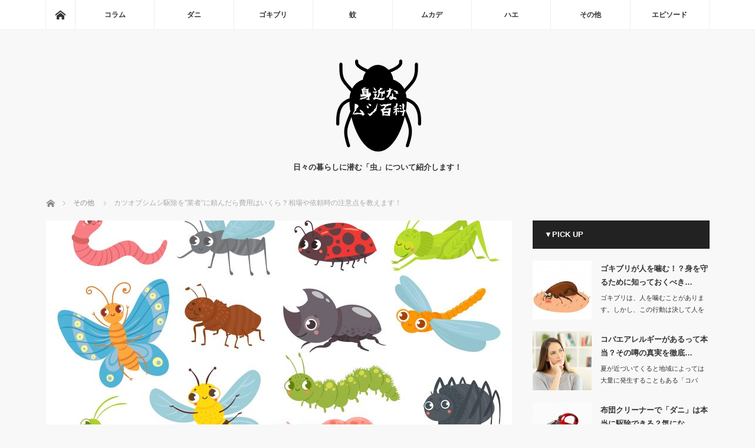

--- FILE ---
content_type: text/html; charset=UTF-8
request_url: https://lemaine-en-perigord.com/archives/260
body_size: 9532
content:
<!DOCTYPE html>
<html class="pc" lang="ja">
<head>
<meta charset="UTF-8">
<!--[if IE]><meta http-equiv="X-UA-Compatible" content="IE=edge"><![endif]-->
<meta name="viewport" content="width=device-width">
<title>カツオブシムシ駆除を&quot;業者&quot;に頼んだら費用はいくら？相場や依頼時の注意点を教えます！ | 身近なムシ百科</title>
<meta name="description" content="衣類にあいた穴の正体は誰がやったか知っていますか？単純に虫食いといっても何の虫に食われたのかわからなければ対応できません。基本的に衣類に穴をあける虫といえば、カツオブシムシが有名です。ダニやゴキブリなどの身近な虫たち。想像しているより危険な生き物であることご存知ですか？知っておくべき新常識。今すぐできる対処方法とあわせてお届けします。">
<link rel="pingback" href="https://lemaine-en-perigord.com/xmlrpc.php">

<!-- All in One SEO Pack 3.3.3 によって Michael Torbert の Semper Fi Web Designob_start_detected [-1,-1] -->
<meta name="description"  content="衣類にあいた穴の正体は誰がやったか知っていますか？単純に虫食いといっても何の虫に食われたのかわからなければ対応できません。 基本的に衣類に穴をあける虫といえば、カツオブシムシが有名です。 このカツオブシムシが厄介なのは、殺虫剤では駆除しにくいということです。" />

<script type="application/ld+json" class="aioseop-schema">{"@context":"https://schema.org","@graph":[{"@type":"Organization","@id":"https://lemaine-en-perigord.com/#organization","url":"https://lemaine-en-perigord.com/","name":"\u8eab\u8fd1\u306a\u30e0\u30b7\u767e\u79d1","sameAs":[]},{"@type":"WebSite","@id":"https://lemaine-en-perigord.com/#website","url":"https://lemaine-en-perigord.com/","name":"\u8eab\u8fd1\u306a\u30e0\u30b7\u767e\u79d1","publisher":{"@id":"https://lemaine-en-perigord.com/#organization"},"potentialAction":{"@type":"SearchAction","target":"https://lemaine-en-perigord.com/?s={search_term_string}","query-input":"required name=search_term_string"}},{"@type":"WebPage","@id":"https://lemaine-en-perigord.com/archives/260#webpage","url":"https://lemaine-en-perigord.com/archives/260","inLanguage":"ja","name":"\u30ab\u30c4\u30aa\u30d6\u30b7\u30e0\u30b7\u99c6\u9664\u3092\u201d\u696d\u8005\u201d\u306b\u983c\u3093\u3060\u3089\u8cbb\u7528\u306f\u3044\u304f\u3089\uff1f\u76f8\u5834\u3084\u4f9d\u983c\u6642\u306e\u6ce8\u610f\u70b9\u3092\u6559\u3048\u307e\u3059\uff01","isPartOf":{"@id":"https://lemaine-en-perigord.com/#website"},"image":{"@type":"ImageObject","@id":"https://lemaine-en-perigord.com/archives/260#primaryimage","url":"https://lemaine-en-perigord.com/wp-content/uploads/2019/11/shutterstock_1562183200-scaled.jpg","width":2560,"height":1920},"primaryImageOfPage":{"@id":"https://lemaine-en-perigord.com/archives/260#primaryimage"},"datePublished":"2019-11-22T01:05:34+00:00","dateModified":"2019-11-22T01:05:34+00:00"},{"@type":"Article","@id":"https://lemaine-en-perigord.com/archives/260#article","isPartOf":{"@id":"https://lemaine-en-perigord.com/archives/260#webpage"},"author":{"@id":"https://lemaine-en-perigord.com/archives/author/admin#author"},"headline":"\u30ab\u30c4\u30aa\u30d6\u30b7\u30e0\u30b7\u99c6\u9664\u3092\u201d\u696d\u8005\u201d\u306b\u983c\u3093\u3060\u3089\u8cbb\u7528\u306f\u3044\u304f\u3089\uff1f\u76f8\u5834\u3084\u4f9d\u983c\u6642\u306e\u6ce8\u610f\u70b9\u3092\u6559\u3048\u307e\u3059\uff01","datePublished":"2019-11-22T01:05:34+00:00","dateModified":"2019-11-22T01:05:34+00:00","commentCount":0,"mainEntityOfPage":{"@id":"https://lemaine-en-perigord.com/archives/260#webpage"},"publisher":{"@id":"https://lemaine-en-perigord.com/#organization"},"articleSection":"\u305d\u306e\u4ed6","image":{"@type":"ImageObject","@id":"https://lemaine-en-perigord.com/archives/260#primaryimage","url":"https://lemaine-en-perigord.com/wp-content/uploads/2019/11/shutterstock_1562183200-scaled.jpg","width":2560,"height":1920}},{"@type":"Person","@id":"https://lemaine-en-perigord.com/archives/author/admin#author","name":"admin","sameAs":[],"image":{"@type":"ImageObject","@id":"https://lemaine-en-perigord.com/#personlogo","url":"https://secure.gravatar.com/avatar/8dd1ebd504f14d0a0cce720d7e71a542?s=96&d=mm&r=g","width":96,"height":96,"caption":"admin"}}]}</script>
<link rel="canonical" href="https://lemaine-en-perigord.com/archives/260" />
<!-- All in One SEO Pack -->
<link rel='dns-prefetch' href='//s.w.org' />
<link rel="alternate" type="application/rss+xml" title="身近なムシ百科 &raquo; フィード" href="https://lemaine-en-perigord.com/feed" />
		<script type="text/javascript">
			window._wpemojiSettings = {"baseUrl":"https:\/\/s.w.org\/images\/core\/emoji\/12.0.0-1\/72x72\/","ext":".png","svgUrl":"https:\/\/s.w.org\/images\/core\/emoji\/12.0.0-1\/svg\/","svgExt":".svg","source":{"concatemoji":"https:\/\/lemaine-en-perigord.com\/wp-includes\/js\/wp-emoji-release.min.js?ver=5.3.20"}};
			!function(e,a,t){var n,r,o,i=a.createElement("canvas"),p=i.getContext&&i.getContext("2d");function s(e,t){var a=String.fromCharCode;p.clearRect(0,0,i.width,i.height),p.fillText(a.apply(this,e),0,0);e=i.toDataURL();return p.clearRect(0,0,i.width,i.height),p.fillText(a.apply(this,t),0,0),e===i.toDataURL()}function c(e){var t=a.createElement("script");t.src=e,t.defer=t.type="text/javascript",a.getElementsByTagName("head")[0].appendChild(t)}for(o=Array("flag","emoji"),t.supports={everything:!0,everythingExceptFlag:!0},r=0;r<o.length;r++)t.supports[o[r]]=function(e){if(!p||!p.fillText)return!1;switch(p.textBaseline="top",p.font="600 32px Arial",e){case"flag":return s([127987,65039,8205,9895,65039],[127987,65039,8203,9895,65039])?!1:!s([55356,56826,55356,56819],[55356,56826,8203,55356,56819])&&!s([55356,57332,56128,56423,56128,56418,56128,56421,56128,56430,56128,56423,56128,56447],[55356,57332,8203,56128,56423,8203,56128,56418,8203,56128,56421,8203,56128,56430,8203,56128,56423,8203,56128,56447]);case"emoji":return!s([55357,56424,55356,57342,8205,55358,56605,8205,55357,56424,55356,57340],[55357,56424,55356,57342,8203,55358,56605,8203,55357,56424,55356,57340])}return!1}(o[r]),t.supports.everything=t.supports.everything&&t.supports[o[r]],"flag"!==o[r]&&(t.supports.everythingExceptFlag=t.supports.everythingExceptFlag&&t.supports[o[r]]);t.supports.everythingExceptFlag=t.supports.everythingExceptFlag&&!t.supports.flag,t.DOMReady=!1,t.readyCallback=function(){t.DOMReady=!0},t.supports.everything||(n=function(){t.readyCallback()},a.addEventListener?(a.addEventListener("DOMContentLoaded",n,!1),e.addEventListener("load",n,!1)):(e.attachEvent("onload",n),a.attachEvent("onreadystatechange",function(){"complete"===a.readyState&&t.readyCallback()})),(n=t.source||{}).concatemoji?c(n.concatemoji):n.wpemoji&&n.twemoji&&(c(n.twemoji),c(n.wpemoji)))}(window,document,window._wpemojiSettings);
		</script>
		<style type="text/css">
img.wp-smiley,
img.emoji {
	display: inline !important;
	border: none !important;
	box-shadow: none !important;
	height: 1em !important;
	width: 1em !important;
	margin: 0 .07em !important;
	vertical-align: -0.1em !important;
	background: none !important;
	padding: 0 !important;
}
</style>
	<link rel='stylesheet' id='style-css'  href='https://lemaine-en-perigord.com/wp-content/themes/mag_tcd036/style.css?ver=3.0' type='text/css' media='screen' />
<link rel='stylesheet' id='wp-block-library-css'  href='https://lemaine-en-perigord.com/wp-includes/css/dist/block-library/style.min.css?ver=5.3.20' type='text/css' media='all' />
<script type='text/javascript' src='https://lemaine-en-perigord.com/wp-includes/js/jquery/jquery.js?ver=1.12.4-wp'></script>
<script type='text/javascript' src='https://lemaine-en-perigord.com/wp-includes/js/jquery/jquery-migrate.min.js?ver=1.4.1'></script>
<link rel='https://api.w.org/' href='https://lemaine-en-perigord.com/wp-json/' />
<link rel='shortlink' href='https://lemaine-en-perigord.com/?p=260' />
<link rel="alternate" type="application/json+oembed" href="https://lemaine-en-perigord.com/wp-json/oembed/1.0/embed?url=https%3A%2F%2Flemaine-en-perigord.com%2Farchives%2F260" />
<link rel="alternate" type="text/xml+oembed" href="https://lemaine-en-perigord.com/wp-json/oembed/1.0/embed?url=https%3A%2F%2Flemaine-en-perigord.com%2Farchives%2F260&#038;format=xml" />
		<style>
			.no-js img.lazyload { display: none; }
			figure.wp-block-image img.lazyloading { min-width: 150px; }
							.lazyload, .lazyloading { opacity: 0; }
				.lazyloaded {
					opacity: 1;
					transition: opacity 400ms;
					transition-delay: 0ms;
				}
					</style>
		
<script src="https://lemaine-en-perigord.com/wp-content/themes/mag_tcd036/js/jquery.easing.js?ver=3.0"></script>
<script src="https://lemaine-en-perigord.com/wp-content/themes/mag_tcd036/js/jscript.js?ver=3.0"></script>
<script src="https://lemaine-en-perigord.com/wp-content/themes/mag_tcd036/js/comment.js?ver=3.0"></script>
<script src="https://lemaine-en-perigord.com/wp-content/themes/mag_tcd036/js/header_fix.js?ver=3.0"></script>

<link rel="stylesheet" media="screen and (max-width:770px)" href="https://lemaine-en-perigord.com/wp-content/themes/mag_tcd036/responsive.css?ver=3.0">
<link rel="stylesheet" media="screen and (max-width:770px)" href="https://lemaine-en-perigord.com/wp-content/themes/mag_tcd036/footer-bar.css?ver=3.0">

<link rel="stylesheet" href="https://lemaine-en-perigord.com/wp-content/themes/mag_tcd036/japanese.css?ver=3.0">

<!--[if lt IE 9]>
<script src="https://lemaine-en-perigord.com/wp-content/themes/mag_tcd036/js/html5.js?ver=3.0"></script>
<![endif]-->

<style type="text/css">



.side_headline, #copyright, .page_navi span.current, .archive_headline, #pickup_post .headline, #related_post .headline, #comment_headline, .post_list .category a, #footer_post_list .category a, .mobile .footer_headline, #page_title
 { background-color:#222222; }

a:hover, #comment_header ul li a:hover, .post_content a
 { color:#08B9D4; }
.post_content .q_button { color:#fff; }
.pc #global_menu > ul > li a:hover, .pc #global_menu > ul > li.active > a, .pc #global_menu ul ul a, #return_top a:hover, .next_page_link a:hover, .page_navi a:hover, .collapse_category_list li a:hover .count,
  #wp-calendar td a:hover, #wp-calendar #prev a:hover, #wp-calendar #next a:hover, .widget_search #search-btn input:hover, .widget_search #searchsubmit:hover, .side_widget.google_search #searchsubmit:hover,
   #submit_comment:hover, #comment_header ul li a:hover, #comment_header ul li.comment_switch_active a, #comment_header #comment_closed p, #post_pagination a:hover, #post_pagination p, a.menu_button:hover
    { background-color:#08B9D4; }

.pc #global_menu_wrap .home_menu:hover { background:#08B9D4 url(https://lemaine-en-perigord.com/wp-content/themes/mag_tcd036/img/header/home.png) no-repeat center; }
.pc #global_menu > ul > li a:hover, .pc #global_menu > ul > li.active > a { border-color:#08B9D4; }

.mobile #global_menu li a:hover, .mobile #global_menu_wrap .home_menu:hover { background-color:#08B9D4 !important; }

#comment_textarea textarea:focus, #guest_info input:focus, #comment_header ul li a:hover, #comment_header ul li.comment_switch_active a, #comment_header #comment_closed p
 { border-color:#08B9D4; }

#comment_header ul li.comment_switch_active a:after, #comment_header #comment_closed p:after
 { border-color:#08B9D4 transparent transparent transparent; }

.pc #global_menu ul ul a:hover
 { background-color:#068FA3; }

.user_sns li a:hover
 { background-color:#08B9D4; border-color:#08B9D4; }

.collapse_category_list li a:before
 { border-color: transparent transparent transparent #08B9D4; }

#previous_next_post .prev_post:hover, #previous_next_post .next_post:hover
 { background-color:#08B9D4 !important; }

#footer_post_list .title { color:#FFFFFF; background:rgba(0,0,0,0.4); }

#post_title { font-size:21px; }
.post_content { font-size:14px; }


</style>


<style type="text/css"></style></head>
<body data-rsssl=1 class="post-template-default single single-post postid-260 single-format-standard">

 <!-- global menu -->
  <div id="global_menu_wrap">
  <div id="global_menu" class="clearfix">
   <a class="home_menu" href="https://lemaine-en-perigord.com/"><span>ホーム</span></a>
   <ul id="menu-%e3%83%a1%e3%83%8b%e3%83%a5%e3%83%bc" class="menu"><li id="menu-item-420" class="menu-item menu-item-type-taxonomy menu-item-object-category menu-item-420"><a href="https://lemaine-en-perigord.com/archives/category/%e3%82%b3%e3%83%a9%e3%83%a0">コラム</a></li>
<li id="menu-item-419" class="menu-item menu-item-type-taxonomy menu-item-object-category menu-item-419"><a href="https://lemaine-en-perigord.com/archives/category/%e3%83%80%e3%83%8b">ダニ</a></li>
<li id="menu-item-413" class="menu-item menu-item-type-taxonomy menu-item-object-category menu-item-413"><a href="https://lemaine-en-perigord.com/archives/category/%e3%82%b4%e3%82%ad%e3%83%96%e3%83%aa">ゴキブリ</a></li>
<li id="menu-item-416" class="menu-item menu-item-type-taxonomy menu-item-object-category menu-item-416"><a href="https://lemaine-en-perigord.com/archives/category/%e8%9a%8a">蚊</a></li>
<li id="menu-item-414" class="menu-item menu-item-type-taxonomy menu-item-object-category menu-item-414"><a href="https://lemaine-en-perigord.com/archives/category/%e3%83%a0%e3%82%ab%e3%83%87">ムカデ</a></li>
<li id="menu-item-415" class="menu-item menu-item-type-taxonomy menu-item-object-category menu-item-415"><a href="https://lemaine-en-perigord.com/archives/category/%e3%83%8f%e3%82%a8">ハエ</a></li>
<li id="menu-item-417" class="menu-item menu-item-type-taxonomy menu-item-object-category current-post-ancestor current-menu-parent current-post-parent menu-item-417"><a href="https://lemaine-en-perigord.com/archives/category/%e3%81%9d%e3%81%ae%e4%bb%96">その他</a></li>
<li id="menu-item-418" class="menu-item menu-item-type-taxonomy menu-item-object-category menu-item-418"><a href="https://lemaine-en-perigord.com/archives/category/%e3%82%a8%e3%83%94%e3%82%bd%e3%83%bc%e3%83%89">エピソード</a></li>
</ul>  </div>
 </div>
 
 <div id="header">

  <!-- logo -->
  <div id='logo_image'>
<h1 id="logo"><a href=" https://lemaine-en-perigord.com/" title="身近なムシ百科" data-label="身近なムシ百科"><img  alt="身近なムシ百科" title="身近なムシ百科" data-src="https://lemaine-en-perigord.com/wp-content/uploads/tcd-w/logo-resized.png?1769783210" class="lazyload" src="[data-uri]" /><noscript><img src="https://lemaine-en-perigord.com/wp-content/uploads/tcd-w/logo-resized.png?1769783210" alt="身近なムシ百科" title="身近なムシ百科" /></noscript></a></h1>
</div>

    <h2 id="site_description">日々の暮らしに潜む「虫」について紹介します！</h2>
  
    <a href="#" class="menu_button"><span>menu</span></a>
  
 </div><!-- END #header -->

 <div id="main_contents" class="clearfix">

  <!-- bread crumb -->
    
<ul id="bread_crumb" class="clearfix">
 <li itemscope="itemscope" itemtype="http://data-vocabulary.org/Breadcrumb" class="home"><a itemprop="url" href="https://lemaine-en-perigord.com/"><span itemprop="title">ホーム</span></a></li>

 <li itemscope="itemscope" itemtype="http://data-vocabulary.org/Breadcrumb">
     <a itemprop="url" href="https://lemaine-en-perigord.com/archives/category/%e3%81%9d%e3%81%ae%e4%bb%96"><span itemprop="title">その他</span></a>
       </li>
 <li class="last">カツオブシムシ駆除を”業者”に頼んだら費用はいくら？相場や依頼時の注意点を教えます！</li>

</ul>
  
<div id="main_col">

 
 <div id="article">

      <div id="post_image">
   <img width="790" height="480"   alt="" data-src="https://lemaine-en-perigord.com/wp-content/uploads/2019/11/shutterstock_1562183200-790x480.jpg" class="attachment-size3 size-size3 wp-post-image lazyload" src="[data-uri]" /><noscript><img width="790" height="480" src="https://lemaine-en-perigord.com/wp-content/uploads/2019/11/shutterstock_1562183200-790x480.jpg" class="attachment-size3 size-size3 wp-post-image" alt="" /></noscript>  </div>
    
  <div id="post_meta_top" class="clearfix">
        </div>

  <h2 id="post_title">カツオブシムシ駆除を”業者”に頼んだら費用はいくら？相場や依頼時の注意点を教えます！</h2>

  <div class="post_content clearfix">
   <p>衣類にあいた穴の正体は誰がやったか知っていますか？単純に虫食いといっても何の虫に食われたのかわからなければ対応できません。</p>
<p>基本的に衣類に穴をあける虫といえば、カツオブシムシが有名です。</p>
<p>このカツオブシムシが厄介なのは、殺虫剤では駆除しにくいということです。</p>
<p>自宅で被害を最小限に抑えるには、しっかりと乾かしてから衣類をしまったり、コインランドリーで温度が高めの設定で乾燥機をかけるなど対策がありますが、自分で撃退するのは至難の技です。</p>
<p>そんな時には、害虫駆除専門業者にお願いするのが得策です。</p>
<p>見積もりが無料の業者もありますので、まずは見積もりを出して貰って駆除を検討すると良いでしょう。</p>
<p>放っておいても解決するどころかますます被害が広がります。</p>
<p>早めの対策を心掛けましょう。</p>
     </div>

    <div id="single_share" class="clearfix">
   
<!--Type1-->

<div id="share_top1">

 

<div class="sns">
<ul class="type1 clearfix">
<!--Twitterボタン-->
<li class="twitter">
<a href="http://twitter.com/share?text=%E3%82%AB%E3%83%84%E3%82%AA%E3%83%96%E3%82%B7%E3%83%A0%E3%82%B7%E9%A7%86%E9%99%A4%E3%82%92%E2%80%9D%E6%A5%AD%E8%80%85%E2%80%9D%E3%81%AB%E9%A0%BC%E3%82%93%E3%81%A0%E3%82%89%E8%B2%BB%E7%94%A8%E3%81%AF%E3%81%84%E3%81%8F%E3%82%89%EF%BC%9F%E7%9B%B8%E5%A0%B4%E3%82%84%E4%BE%9D%E9%A0%BC%E6%99%82%E3%81%AE%E6%B3%A8%E6%84%8F%E7%82%B9%E3%82%92%E6%95%99%E3%81%88%E3%81%BE%E3%81%99%EF%BC%81&url=https%3A%2F%2Flemaine-en-perigord.com%2Farchives%2F260&via=&tw_p=tweetbutton&related=" onclick="javascript:window.open(this.href, '', 'menubar=no,toolbar=no,resizable=yes,scrollbars=yes,height=400,width=600');return false;"><i class="icon-twitter"></i><span class="ttl">Tweet</span><span class="share-count"></span></a></li>

<!--Facebookボタン-->
<li class="facebook">
<a href="//www.facebook.com/sharer/sharer.php?u=https://lemaine-en-perigord.com/archives/260&amp;t=%E3%82%AB%E3%83%84%E3%82%AA%E3%83%96%E3%82%B7%E3%83%A0%E3%82%B7%E9%A7%86%E9%99%A4%E3%82%92%E2%80%9D%E6%A5%AD%E8%80%85%E2%80%9D%E3%81%AB%E9%A0%BC%E3%82%93%E3%81%A0%E3%82%89%E8%B2%BB%E7%94%A8%E3%81%AF%E3%81%84%E3%81%8F%E3%82%89%EF%BC%9F%E7%9B%B8%E5%A0%B4%E3%82%84%E4%BE%9D%E9%A0%BC%E6%99%82%E3%81%AE%E6%B3%A8%E6%84%8F%E7%82%B9%E3%82%92%E6%95%99%E3%81%88%E3%81%BE%E3%81%99%EF%BC%81" class="facebook-btn-icon-link" target="blank" rel="nofollow"><i class="icon-facebook"></i><span class="ttl">Share</span><span class="share-count"></span></a></li>

<!--Google+ボタン-->
<li class="googleplus">
<a href="https://plus.google.com/share?url=https%3A%2F%2Flemaine-en-perigord.com%2Farchives%2F260" onclick="javascript:window.open(this.href, '', 'menubar=no,toolbar=no,resizable=yes,scrollbars=yes,height=600,width=500');return false;"><i class="icon-google-plus"></i><span class="ttl">+1</span><span class="share-count"></span></a></li>

<!--Hatebuボタン-->
<li class="hatebu">
<a href="http://b.hatena.ne.jp/add?mode=confirm&url=https%3A%2F%2Flemaine-en-perigord.com%2Farchives%2F260" onclick="javascript:window.open(this.href, '', 'menubar=no,toolbar=no,resizable=yes,scrollbars=yes,height=400,width=510');return false;" ><i class="icon-hatebu"></i><span class="ttl">Hatena</span><span class="share-count"></span></a></li>

<!--Pocketボタン-->
<li class="pocket">
<a href="http://getpocket.com/edit?url=https%3A%2F%2Flemaine-en-perigord.com%2Farchives%2F260&title=%E3%82%AB%E3%83%84%E3%82%AA%E3%83%96%E3%82%B7%E3%83%A0%E3%82%B7%E9%A7%86%E9%99%A4%E3%82%92%E2%80%9D%E6%A5%AD%E8%80%85%E2%80%9D%E3%81%AB%E9%A0%BC%E3%82%93%E3%81%A0%E3%82%89%E8%B2%BB%E7%94%A8%E3%81%AF%E3%81%84%E3%81%8F%E3%82%89%EF%BC%9F%E7%9B%B8%E5%A0%B4%E3%82%84%E4%BE%9D%E9%A0%BC%E6%99%82%E3%81%AE%E6%B3%A8%E6%84%8F%E7%82%B9%E3%82%92%E6%95%99%E3%81%88%E3%81%BE%E3%81%99%EF%BC%81" target="blank"><i class="icon-pocket"></i><span class="ttl">Pocket</span><span class="share-count"></span></a></li>

<!--RSSボタン-->
<li class="rss">
<a href="https://lemaine-en-perigord.com/feed" target="blank"><i class="icon-rss"></i><span class="ttl">RSS</span></a></li>

<!--Feedlyボタン-->
<li class="feedly">
<a href="http://feedly.com/index.html#subscription%2Ffeed%2Fhttps://lemaine-en-perigord.com/feed" target="blank"><i class="icon-feedly"></i><span class="ttl">feedly</span><span class="share-count"></span></a></li>

<!--Pinterestボタン-->
<li class="pinterest">
<a rel="nofollow" target="_blank" href="https://www.pinterest.com/pin/create/button/?url=https%3A%2F%2Flemaine-en-perigord.com%2Farchives%2F260&media=https://lemaine-en-perigord.com/wp-content/uploads/2019/11/shutterstock_1562183200-scaled.jpg&description=%E3%82%AB%E3%83%84%E3%82%AA%E3%83%96%E3%82%B7%E3%83%A0%E3%82%B7%E9%A7%86%E9%99%A4%E3%82%92%E2%80%9D%E6%A5%AD%E8%80%85%E2%80%9D%E3%81%AB%E9%A0%BC%E3%82%93%E3%81%A0%E3%82%89%E8%B2%BB%E7%94%A8%E3%81%AF%E3%81%84%E3%81%8F%E3%82%89%EF%BC%9F%E7%9B%B8%E5%A0%B4%E3%82%84%E4%BE%9D%E9%A0%BC%E6%99%82%E3%81%AE%E6%B3%A8%E6%84%8F%E7%82%B9%E3%82%92%E6%95%99%E3%81%88%E3%81%BE%E3%81%99%EF%BC%81"><i class="icon-pinterest"></i><span class="ttl">Pin&nbsp;it</span></a></li>

</ul>
</div>

</div>


<!--Type2-->

<!--Type3-->

<!--Type4-->

<!--Type5-->
  </div>
  
  
    <div id="previous_next_post" class="clearfix">
   <a class='prev_post' href='https://lemaine-en-perigord.com/archives/261' title='「あれもカツオブシムシだったんだ…」日本のカツオブシムシは驚きの○○種類！'><p class='clearfix'><img width="200" height="200"   alt="" data-srcset="https://lemaine-en-perigord.com/wp-content/uploads/2019/11/shutterstock_1562183200-200x200.jpg 200w, https://lemaine-en-perigord.com/wp-content/uploads/2019/11/shutterstock_1562183200-150x150.jpg 150w, https://lemaine-en-perigord.com/wp-content/uploads/2019/11/shutterstock_1562183200-300x300.jpg 300w, https://lemaine-en-perigord.com/wp-content/uploads/2019/11/shutterstock_1562183200-120x120.jpg 120w" sizes="(max-width: 200px) 100vw, 200px" data-src="https://lemaine-en-perigord.com/wp-content/uploads/2019/11/shutterstock_1562183200-200x200.jpg" class="attachment-size1 size-size1 wp-post-image lazyload" src="[data-uri]" /><noscript><img width="200" height="200"   alt="" data-srcset="https://lemaine-en-perigord.com/wp-content/uploads/2019/11/shutterstock_1562183200-200x200.jpg 200w, https://lemaine-en-perigord.com/wp-content/uploads/2019/11/shutterstock_1562183200-150x150.jpg 150w, https://lemaine-en-perigord.com/wp-content/uploads/2019/11/shutterstock_1562183200-300x300.jpg 300w, https://lemaine-en-perigord.com/wp-content/uploads/2019/11/shutterstock_1562183200-120x120.jpg 120w" sizes="(max-width: 200px) 100vw, 200px" data-src="https://lemaine-en-perigord.com/wp-content/uploads/2019/11/shutterstock_1562183200-200x200.jpg" class="attachment-size1 size-size1 wp-post-image lazyload" src="[data-uri]" /><noscript><img width="200" height="200" src="https://lemaine-en-perigord.com/wp-content/uploads/2019/11/shutterstock_1562183200-200x200.jpg" class="attachment-size1 size-size1 wp-post-image" alt="" srcset="https://lemaine-en-perigord.com/wp-content/uploads/2019/11/shutterstock_1562183200-200x200.jpg 200w, https://lemaine-en-perigord.com/wp-content/uploads/2019/11/shutterstock_1562183200-150x150.jpg 150w, https://lemaine-en-perigord.com/wp-content/uploads/2019/11/shutterstock_1562183200-300x300.jpg 300w, https://lemaine-en-perigord.com/wp-content/uploads/2019/11/shutterstock_1562183200-120x120.jpg 120w" sizes="(max-width: 200px) 100vw, 200px" /></noscript></noscript><span class='title'>「あれもカツオブシムシだったんだ…」日本のカツオブシムシは驚きの○○種類！</span></p></a>
<a class='next_post' href='https://lemaine-en-perigord.com/archives/259' title='カツオブシムシが発生しやすい「季節」はいつ？種類で異なる？調べてみた！'><p class='clearfix'><img width="200" height="200"   alt="" data-srcset="https://lemaine-en-perigord.com/wp-content/uploads/2019/11/shutterstock_1562183200-200x200.jpg 200w, https://lemaine-en-perigord.com/wp-content/uploads/2019/11/shutterstock_1562183200-150x150.jpg 150w, https://lemaine-en-perigord.com/wp-content/uploads/2019/11/shutterstock_1562183200-300x300.jpg 300w, https://lemaine-en-perigord.com/wp-content/uploads/2019/11/shutterstock_1562183200-120x120.jpg 120w" sizes="(max-width: 200px) 100vw, 200px" data-src="https://lemaine-en-perigord.com/wp-content/uploads/2019/11/shutterstock_1562183200-200x200.jpg" class="attachment-size1 size-size1 wp-post-image lazyload" src="[data-uri]" /><noscript><img width="200" height="200"   alt="" data-srcset="https://lemaine-en-perigord.com/wp-content/uploads/2019/11/shutterstock_1562183200-200x200.jpg 200w, https://lemaine-en-perigord.com/wp-content/uploads/2019/11/shutterstock_1562183200-150x150.jpg 150w, https://lemaine-en-perigord.com/wp-content/uploads/2019/11/shutterstock_1562183200-300x300.jpg 300w, https://lemaine-en-perigord.com/wp-content/uploads/2019/11/shutterstock_1562183200-120x120.jpg 120w" sizes="(max-width: 200px) 100vw, 200px" data-src="https://lemaine-en-perigord.com/wp-content/uploads/2019/11/shutterstock_1562183200-200x200.jpg" class="attachment-size1 size-size1 wp-post-image lazyload" src="[data-uri]" /><noscript><img width="200" height="200" src="https://lemaine-en-perigord.com/wp-content/uploads/2019/11/shutterstock_1562183200-200x200.jpg" class="attachment-size1 size-size1 wp-post-image" alt="" srcset="https://lemaine-en-perigord.com/wp-content/uploads/2019/11/shutterstock_1562183200-200x200.jpg 200w, https://lemaine-en-perigord.com/wp-content/uploads/2019/11/shutterstock_1562183200-150x150.jpg 150w, https://lemaine-en-perigord.com/wp-content/uploads/2019/11/shutterstock_1562183200-300x300.jpg 300w, https://lemaine-en-perigord.com/wp-content/uploads/2019/11/shutterstock_1562183200-120x120.jpg 120w" sizes="(max-width: 200px) 100vw, 200px" /></noscript></noscript><span class='title'>カツオブシムシが発生しやすい「季節」はいつ？種類で異なる？調べてみた！</span></p></a>
  </div>
  
 </div><!-- END #article -->

 <!-- banner1 -->
 
 
 
 
 
 <!-- banner2 -->
 
</div><!-- END #main_col -->


  <div id="side_col">
  <div class="side_widget clearfix styled_post_list1_widget" id="styled_post_list1_widget-4">
<h3 class="side_headline">▼PICK UP</h3><ol class="styled_post_list1">
 <li class="clearfix">
   <a class="image" href="https://lemaine-en-perigord.com/archives/163"><img width="200" height="200"   alt="" data-srcset="https://lemaine-en-perigord.com/wp-content/uploads/2019/11/shutterstock_301362506-200x200.jpg 200w, https://lemaine-en-perigord.com/wp-content/uploads/2019/11/shutterstock_301362506-300x300.jpg 300w, https://lemaine-en-perigord.com/wp-content/uploads/2019/11/shutterstock_301362506-1024x1024.jpg 1024w, https://lemaine-en-perigord.com/wp-content/uploads/2019/11/shutterstock_301362506-150x150.jpg 150w, https://lemaine-en-perigord.com/wp-content/uploads/2019/11/shutterstock_301362506-768x768.jpg 768w, https://lemaine-en-perigord.com/wp-content/uploads/2019/11/shutterstock_301362506-1536x1536.jpg 1536w, https://lemaine-en-perigord.com/wp-content/uploads/2019/11/shutterstock_301362506-2048x2048.jpg 2048w, https://lemaine-en-perigord.com/wp-content/uploads/2019/11/shutterstock_301362506-120x120.jpg 120w" sizes="(max-width: 200px) 100vw, 200px" data-src="https://lemaine-en-perigord.com/wp-content/uploads/2019/11/shutterstock_301362506-200x200.jpg" class="attachment-size1 size-size1 wp-post-image lazyload" src="[data-uri]" /><noscript><img width="200" height="200" src="https://lemaine-en-perigord.com/wp-content/uploads/2019/11/shutterstock_301362506-200x200.jpg" class="attachment-size1 size-size1 wp-post-image" alt="" srcset="https://lemaine-en-perigord.com/wp-content/uploads/2019/11/shutterstock_301362506-200x200.jpg 200w, https://lemaine-en-perigord.com/wp-content/uploads/2019/11/shutterstock_301362506-300x300.jpg 300w, https://lemaine-en-perigord.com/wp-content/uploads/2019/11/shutterstock_301362506-1024x1024.jpg 1024w, https://lemaine-en-perigord.com/wp-content/uploads/2019/11/shutterstock_301362506-150x150.jpg 150w, https://lemaine-en-perigord.com/wp-content/uploads/2019/11/shutterstock_301362506-768x768.jpg 768w, https://lemaine-en-perigord.com/wp-content/uploads/2019/11/shutterstock_301362506-1536x1536.jpg 1536w, https://lemaine-en-perigord.com/wp-content/uploads/2019/11/shutterstock_301362506-2048x2048.jpg 2048w, https://lemaine-en-perigord.com/wp-content/uploads/2019/11/shutterstock_301362506-120x120.jpg 120w" sizes="(max-width: 200px) 100vw, 200px" /></noscript></a>   <div class="info">
        <a class="title" href="https://lemaine-en-perigord.com/archives/163">ゴキブリが人を噛む！？身を守るために知っておくべき…</a>
    <p class="excerpt"><a href="https://lemaine-en-perigord.com/archives/163">ゴキブリは、人を噛むことがあります。しかし、この行動は決して人を攻撃している…</a></p>   </div>
 </li>
 <li class="clearfix">
   <a class="image" href="https://lemaine-en-perigord.com/archives/160"><img width="200" height="200"   alt="" data-srcset="https://lemaine-en-perigord.com/wp-content/uploads/2019/11/shutterstock_739782508-200x200.jpg 200w, https://lemaine-en-perigord.com/wp-content/uploads/2019/11/shutterstock_739782508-150x150.jpg 150w, https://lemaine-en-perigord.com/wp-content/uploads/2019/11/shutterstock_739782508-300x300.jpg 300w, https://lemaine-en-perigord.com/wp-content/uploads/2019/11/shutterstock_739782508-120x120.jpg 120w" sizes="(max-width: 200px) 100vw, 200px" data-src="https://lemaine-en-perigord.com/wp-content/uploads/2019/11/shutterstock_739782508-200x200.jpg" class="attachment-size1 size-size1 wp-post-image lazyload" src="[data-uri]" /><noscript><img width="200" height="200" src="https://lemaine-en-perigord.com/wp-content/uploads/2019/11/shutterstock_739782508-200x200.jpg" class="attachment-size1 size-size1 wp-post-image" alt="" srcset="https://lemaine-en-perigord.com/wp-content/uploads/2019/11/shutterstock_739782508-200x200.jpg 200w, https://lemaine-en-perigord.com/wp-content/uploads/2019/11/shutterstock_739782508-150x150.jpg 150w, https://lemaine-en-perigord.com/wp-content/uploads/2019/11/shutterstock_739782508-300x300.jpg 300w, https://lemaine-en-perigord.com/wp-content/uploads/2019/11/shutterstock_739782508-120x120.jpg 120w" sizes="(max-width: 200px) 100vw, 200px" /></noscript></a>   <div class="info">
        <a class="title" href="https://lemaine-en-perigord.com/archives/160">コバエアレルギーがあるって本当？その噂の真実を徹底…</a>
    <p class="excerpt"><a href="https://lemaine-en-perigord.com/archives/160">夏が近づいてくると地域によっては大量に発生することもある「コバエ」ですが、小さな…</a></p>   </div>
 </li>
 <li class="clearfix">
   <a class="image" href="https://lemaine-en-perigord.com/archives/161"><img width="200" height="200"   alt="" data-srcset="https://lemaine-en-perigord.com/wp-content/uploads/2019/11/shutterstock_748378351-200x200.jpg 200w, https://lemaine-en-perigord.com/wp-content/uploads/2019/11/shutterstock_748378351-150x150.jpg 150w, https://lemaine-en-perigord.com/wp-content/uploads/2019/11/shutterstock_748378351-300x300.jpg 300w, https://lemaine-en-perigord.com/wp-content/uploads/2019/11/shutterstock_748378351-120x120.jpg 120w" sizes="(max-width: 200px) 100vw, 200px" data-src="https://lemaine-en-perigord.com/wp-content/uploads/2019/11/shutterstock_748378351-200x200.jpg" class="attachment-size1 size-size1 wp-post-image lazyload" src="[data-uri]" /><noscript><img width="200" height="200" src="https://lemaine-en-perigord.com/wp-content/uploads/2019/11/shutterstock_748378351-200x200.jpg" class="attachment-size1 size-size1 wp-post-image" alt="" srcset="https://lemaine-en-perigord.com/wp-content/uploads/2019/11/shutterstock_748378351-200x200.jpg 200w, https://lemaine-en-perigord.com/wp-content/uploads/2019/11/shutterstock_748378351-150x150.jpg 150w, https://lemaine-en-perigord.com/wp-content/uploads/2019/11/shutterstock_748378351-300x300.jpg 300w, https://lemaine-en-perigord.com/wp-content/uploads/2019/11/shutterstock_748378351-120x120.jpg 120w" sizes="(max-width: 200px) 100vw, 200px" /></noscript></a>   <div class="info">
        <a class="title" href="https://lemaine-en-perigord.com/archives/161">布団クリーナーで「ダニ」は本当に駆除できる？気にな…</a>
    <p class="excerpt"><a href="https://lemaine-en-perigord.com/archives/161">布団には多くのダニがいることは有名ですが、駆除する確実な方法をあまり知られてはい…</a></p>   </div>
 </li>
 <li class="clearfix">
   <a class="image" href="https://lemaine-en-perigord.com/archives/162"><img width="200" height="200"   alt="" data-srcset="https://lemaine-en-perigord.com/wp-content/uploads/2019/11/shutterstock_583764094-200x200.jpg 200w, https://lemaine-en-perigord.com/wp-content/uploads/2019/11/shutterstock_583764094-150x150.jpg 150w, https://lemaine-en-perigord.com/wp-content/uploads/2019/11/shutterstock_583764094-300x300.jpg 300w, https://lemaine-en-perigord.com/wp-content/uploads/2019/11/shutterstock_583764094-120x120.jpg 120w" sizes="(max-width: 200px) 100vw, 200px" data-src="https://lemaine-en-perigord.com/wp-content/uploads/2019/11/shutterstock_583764094-200x200.jpg" class="attachment-size1 size-size1 wp-post-image lazyload" src="[data-uri]" /><noscript><img width="200" height="200" src="https://lemaine-en-perigord.com/wp-content/uploads/2019/11/shutterstock_583764094-200x200.jpg" class="attachment-size1 size-size1 wp-post-image" alt="" srcset="https://lemaine-en-perigord.com/wp-content/uploads/2019/11/shutterstock_583764094-200x200.jpg 200w, https://lemaine-en-perigord.com/wp-content/uploads/2019/11/shutterstock_583764094-150x150.jpg 150w, https://lemaine-en-perigord.com/wp-content/uploads/2019/11/shutterstock_583764094-300x300.jpg 300w, https://lemaine-en-perigord.com/wp-content/uploads/2019/11/shutterstock_583764094-120x120.jpg 120w" sizes="(max-width: 200px) 100vw, 200px" /></noscript></a>   <div class="info">
        <a class="title" href="https://lemaine-en-perigord.com/archives/162">【アカダニ】植物を育てている人は要注意！赤ダニはあ…</a>
    <p class="excerpt"><a href="https://lemaine-en-perigord.com/archives/162">ダニというと皆さんはどのような場所に生息していると考えているでしょうか。多く…</a></p>   </div>
 </li>
 <li class="clearfix">
   <a class="image" href="https://lemaine-en-perigord.com/archives/181"><img width="200" height="200"   alt="" data-srcset="https://lemaine-en-perigord.com/wp-content/uploads/2019/11/shutterstock_1197790507-200x200.jpg 200w, https://lemaine-en-perigord.com/wp-content/uploads/2019/11/shutterstock_1197790507-300x300.jpg 300w, https://lemaine-en-perigord.com/wp-content/uploads/2019/11/shutterstock_1197790507-1024x1024.jpg 1024w, https://lemaine-en-perigord.com/wp-content/uploads/2019/11/shutterstock_1197790507-150x150.jpg 150w, https://lemaine-en-perigord.com/wp-content/uploads/2019/11/shutterstock_1197790507-768x768.jpg 768w, https://lemaine-en-perigord.com/wp-content/uploads/2019/11/shutterstock_1197790507-1536x1536.jpg 1536w, https://lemaine-en-perigord.com/wp-content/uploads/2019/11/shutterstock_1197790507-2048x2048.jpg 2048w, https://lemaine-en-perigord.com/wp-content/uploads/2019/11/shutterstock_1197790507-120x120.jpg 120w" sizes="(max-width: 200px) 100vw, 200px" data-src="https://lemaine-en-perigord.com/wp-content/uploads/2019/11/shutterstock_1197790507-200x200.jpg" class="attachment-size1 size-size1 wp-post-image lazyload" src="[data-uri]" /><noscript><img width="200" height="200" src="https://lemaine-en-perigord.com/wp-content/uploads/2019/11/shutterstock_1197790507-200x200.jpg" class="attachment-size1 size-size1 wp-post-image" alt="" srcset="https://lemaine-en-perigord.com/wp-content/uploads/2019/11/shutterstock_1197790507-200x200.jpg 200w, https://lemaine-en-perigord.com/wp-content/uploads/2019/11/shutterstock_1197790507-300x300.jpg 300w, https://lemaine-en-perigord.com/wp-content/uploads/2019/11/shutterstock_1197790507-1024x1024.jpg 1024w, https://lemaine-en-perigord.com/wp-content/uploads/2019/11/shutterstock_1197790507-150x150.jpg 150w, https://lemaine-en-perigord.com/wp-content/uploads/2019/11/shutterstock_1197790507-768x768.jpg 768w, https://lemaine-en-perigord.com/wp-content/uploads/2019/11/shutterstock_1197790507-1536x1536.jpg 1536w, https://lemaine-en-perigord.com/wp-content/uploads/2019/11/shutterstock_1197790507-2048x2048.jpg 2048w, https://lemaine-en-perigord.com/wp-content/uploads/2019/11/shutterstock_1197790507-120x120.jpg 120w" sizes="(max-width: 200px) 100vw, 200px" /></noscript></a>   <div class="info">
        <a class="title" href="https://lemaine-en-perigord.com/archives/181">家に出るダニは「チリダニ」！？生態を知って正しい対…</a>
    <p class="excerpt"><a href="https://lemaine-en-perigord.com/archives/181">チリダニはどこのご家庭でも出る虫で、完全に撃退するのは不可能であると言われていま…</a></p>   </div>
 </li>
 <li class="clearfix">
   <a class="image" href="https://lemaine-en-perigord.com/archives/165"><img width="200" height="200"   alt="" data-srcset="https://lemaine-en-perigord.com/wp-content/uploads/2019/11/shutterstock_1520376980-200x200.jpg 200w, https://lemaine-en-perigord.com/wp-content/uploads/2019/11/shutterstock_1520376980-300x300.jpg 300w, https://lemaine-en-perigord.com/wp-content/uploads/2019/11/shutterstock_1520376980-1024x1024.jpg 1024w, https://lemaine-en-perigord.com/wp-content/uploads/2019/11/shutterstock_1520376980-150x150.jpg 150w, https://lemaine-en-perigord.com/wp-content/uploads/2019/11/shutterstock_1520376980-768x768.jpg 768w, https://lemaine-en-perigord.com/wp-content/uploads/2019/11/shutterstock_1520376980-1536x1536.jpg 1536w, https://lemaine-en-perigord.com/wp-content/uploads/2019/11/shutterstock_1520376980-120x120.jpg 120w, https://lemaine-en-perigord.com/wp-content/uploads/2019/11/shutterstock_1520376980.jpg 2000w" sizes="(max-width: 200px) 100vw, 200px" data-src="https://lemaine-en-perigord.com/wp-content/uploads/2019/11/shutterstock_1520376980-200x200.jpg" class="attachment-size1 size-size1 wp-post-image lazyload" src="[data-uri]" /><noscript><img width="200" height="200" src="https://lemaine-en-perigord.com/wp-content/uploads/2019/11/shutterstock_1520376980-200x200.jpg" class="attachment-size1 size-size1 wp-post-image" alt="" srcset="https://lemaine-en-perigord.com/wp-content/uploads/2019/11/shutterstock_1520376980-200x200.jpg 200w, https://lemaine-en-perigord.com/wp-content/uploads/2019/11/shutterstock_1520376980-300x300.jpg 300w, https://lemaine-en-perigord.com/wp-content/uploads/2019/11/shutterstock_1520376980-1024x1024.jpg 1024w, https://lemaine-en-perigord.com/wp-content/uploads/2019/11/shutterstock_1520376980-150x150.jpg 150w, https://lemaine-en-perigord.com/wp-content/uploads/2019/11/shutterstock_1520376980-768x768.jpg 768w, https://lemaine-en-perigord.com/wp-content/uploads/2019/11/shutterstock_1520376980-1536x1536.jpg 1536w, https://lemaine-en-perigord.com/wp-content/uploads/2019/11/shutterstock_1520376980-120x120.jpg 120w, https://lemaine-en-perigord.com/wp-content/uploads/2019/11/shutterstock_1520376980.jpg 2000w" sizes="(max-width: 200px) 100vw, 200px" /></noscript></a>   <div class="info">
        <a class="title" href="https://lemaine-en-perigord.com/archives/165">ゴキブリが出たら…あと99匹いる！？よく聞く話の真…</a>
    <p class="excerpt"><a href="https://lemaine-en-perigord.com/archives/165">ゴキブリが一匹出たら99匹はいるという話を聞いたことがある人も多いはずです。…</a></p>   </div>
 </li>
</ol>
</div>
<div class="side_widget clearfix styled_post_list2_widget" id="styled_post_list2_widget-6">
<h3 class="side_headline">▼NEW</h3><ol class="styled_post_list2">
 <li>
   <a class="title" href="https://lemaine-en-perigord.com/archives/174">一人暮らし必見！ダニに触れずに駆除できる方法を教えます！</a>
 </li>
 <li>
   <a class="title" href="https://lemaine-en-perigord.com/archives/175">ダニ駆除を”業者”に頼んだら費用はいくら？相場や依頼時の注意…</a>
 </li>
 <li>
   <a class="title" href="https://lemaine-en-perigord.com/archives/169">ダニが原因で病気を発症！？実際にあった驚きの症例とは？</a>
 </li>
</ol>
</div>
<div class="side_widget clearfix widget_categories" id="categories-6">
<h3 class="side_headline">▼CATEGORY</h3>		<ul>
				<li class="cat-item cat-item-9"><a href="https://lemaine-en-perigord.com/archives/category/%e3%82%b4%e3%82%ad%e3%83%96%e3%83%aa">ゴキブリ</a> (16)
</li>
	<li class="cat-item cat-item-10"><a href="https://lemaine-en-perigord.com/archives/category/%e3%83%a0%e3%82%ab%e3%83%87">ムカデ</a> (16)
</li>
	<li class="cat-item cat-item-11"><a href="https://lemaine-en-perigord.com/archives/category/%e3%83%8f%e3%82%a8">ハエ</a> (16)
</li>
	<li class="cat-item cat-item-12"><a href="https://lemaine-en-perigord.com/archives/category/%e8%9a%8a">蚊</a> (17)
</li>
	<li class="cat-item cat-item-13"><a href="https://lemaine-en-perigord.com/archives/category/%e3%81%9d%e3%81%ae%e4%bb%96">その他</a> (23)
</li>
	<li class="cat-item cat-item-14"><a href="https://lemaine-en-perigord.com/archives/category/%e3%82%a8%e3%83%94%e3%82%bd%e3%83%bc%e3%83%89">エピソード</a> (16)
</li>
	<li class="cat-item cat-item-8"><a href="https://lemaine-en-perigord.com/archives/category/%e3%83%80%e3%83%8b">ダニ</a> (16)
</li>
	<li class="cat-item cat-item-2"><a href="https://lemaine-en-perigord.com/archives/category/%e3%82%b3%e3%83%a9%e3%83%a0">コラム</a> (10)
</li>
		</ul>
			</div>
	     
                            <div class='side_widget clearfix widget_categories'>
                <h3 class='side_headline'>関連リンク</h3>
                <ul>
                    <li class="cat-item">
                        <a href="https://www.nakatsuru.com/" target="_blank">九州産黒毛和牛　通販</a>
                        <p>黒毛和牛の通販といえば「中津留」！拘りの九州産黒毛和牛を一頭買いしているので、美味しくて新鮮なお肉がとってもお手頃なプライスで手に入りますよ♪少量サイズのご家庭用からギフト用まで幅広く販売されているので、ぜひチェックしてみて下さい。</p>
                        <p>www.nakatsuru.com/</p>
                    </li>
                </ul>
            </div>
            
     </div>
 


  </div><!-- END #main_contents -->

  <ol id="footer_post_list" class="clearfix">
    <li class="num1">
   <a class="image" href="https://lemaine-en-perigord.com/archives/167"><img width="500" height="300"   alt="" data-src="https://lemaine-en-perigord.com/wp-content/uploads/2019/11/shutterstock_149366672-500x300.jpg" class="attachment-size2 size-size2 wp-post-image lazyload" src="[data-uri]" /><noscript><img width="500" height="300" src="https://lemaine-en-perigord.com/wp-content/uploads/2019/11/shutterstock_149366672-500x300.jpg" class="attachment-size2 size-size2 wp-post-image" alt="" /></noscript></a>
   <p class="category"><a href="https://lemaine-en-perigord.com/archives/category/%e3%82%b3%e3%83%a9%e3%83%a0" style="background-color:#222222;">コラム</a></p>
   <a class="title" href="https://lemaine-en-perigord.com/archives/167"><span>布団が「チクチク」するのは何故？掃除機をかけても改善しない現象を解説します！</span></a>
  </li>
    <li class="num2">
   <a class="image" href="https://lemaine-en-perigord.com/archives/166"><img width="500" height="300"   alt="" data-src="https://lemaine-en-perigord.com/wp-content/uploads/2019/11/shutterstock_1114684220-500x300.jpg" class="attachment-size2 size-size2 wp-post-image lazyload" src="[data-uri]" /><noscript><img width="500" height="300" src="https://lemaine-en-perigord.com/wp-content/uploads/2019/11/shutterstock_1114684220-500x300.jpg" class="attachment-size2 size-size2 wp-post-image" alt="" /></noscript></a>
   <p class="category"><a href="https://lemaine-en-perigord.com/archives/category/%e3%82%b3%e3%83%a9%e3%83%a0" style="background-color:#222222;">コラム</a></p>
   <a class="title" href="https://lemaine-en-perigord.com/archives/166"><span>【害虫】赤ダニはどうやって駆除すればいい？殺虫剤は効かない？今すぐ知りたいダニ対…</span></a>
  </li>
    <li class="num3">
   <a class="image" href="https://lemaine-en-perigord.com/archives/160"><img width="500" height="300"   alt="" data-src="https://lemaine-en-perigord.com/wp-content/uploads/2019/11/shutterstock_739782508-500x300.jpg" class="attachment-size2 size-size2 wp-post-image lazyload" src="[data-uri]" /><noscript><img width="500" height="300" src="https://lemaine-en-perigord.com/wp-content/uploads/2019/11/shutterstock_739782508-500x300.jpg" class="attachment-size2 size-size2 wp-post-image" alt="" /></noscript></a>
   <p class="category"><a href="https://lemaine-en-perigord.com/archives/category/%e3%82%b3%e3%83%a9%e3%83%a0" style="background-color:#222222;">コラム</a></p>
   <a class="title" href="https://lemaine-en-perigord.com/archives/160"><span>コバエアレルギーがあるって本当？その噂の真実を徹底調査！</span></a>
  </li>
    <li class="num4">
   <a class="image" href="https://lemaine-en-perigord.com/archives/159"><img width="500" height="300"   alt="" data-src="https://lemaine-en-perigord.com/wp-content/uploads/2019/11/shutterstock_200283032-500x300.jpg" class="attachment-size2 size-size2 wp-post-image lazyload" src="[data-uri]" /><noscript><img width="500" height="300" src="https://lemaine-en-perigord.com/wp-content/uploads/2019/11/shutterstock_200283032-500x300.jpg" class="attachment-size2 size-size2 wp-post-image" alt="" /></noscript></a>
   <p class="category"><a href="https://lemaine-en-perigord.com/archives/category/%e3%82%b3%e3%83%a9%e3%83%a0" style="background-color:#222222;">コラム</a></p>
   <a class="title" href="https://lemaine-en-perigord.com/archives/159"><span>食用ゴキブリって何！？誰がいつ食べるの？巷で噂の話を調査してみた。</span></a>
  </li>
    <li class="num5">
   <a class="image" href="https://lemaine-en-perigord.com/archives/165"><img width="500" height="300"   alt="" data-src="https://lemaine-en-perigord.com/wp-content/uploads/2019/11/shutterstock_1520376980-500x300.jpg" class="attachment-size2 size-size2 wp-post-image lazyload" src="[data-uri]" /><noscript><img width="500" height="300" src="https://lemaine-en-perigord.com/wp-content/uploads/2019/11/shutterstock_1520376980-500x300.jpg" class="attachment-size2 size-size2 wp-post-image" alt="" /></noscript></a>
   <p class="category"><a href="https://lemaine-en-perigord.com/archives/category/%e3%82%b3%e3%83%a9%e3%83%a0" style="background-color:#222222;">コラム</a></p>
   <a class="title" href="https://lemaine-en-perigord.com/archives/165"><span>ゴキブリが出たら…あと99匹いる！？よく聞く話の真実を調べてみた！</span></a>
  </li>
   </ol>
 
 
 
 <p id="copyright">Copyright &copy;&nbsp; <a href="https://lemaine-en-perigord.com/">身近なムシ百科</a> All rights reserved.</p>

 <div id="return_top">
  <a href="#header_top"><span>PAGE TOP</span></a>
 </div>


  <!-- facebook share button code -->
 <div id="fb-root"></div>
 <script>
 (function(d, s, id) {
   var js, fjs = d.getElementsByTagName(s)[0];
   if (d.getElementById(id)) return;
   js = d.createElement(s); js.id = id;
   js.async = true;
   js.src = "//connect.facebook.net/ja_JP/sdk.js#xfbml=1&version=v2.5";
   fjs.parentNode.insertBefore(js, fjs);
 }(document, 'script', 'facebook-jssdk'));
 </script>
 

<script type='text/javascript'>
window.lazySizesConfig = window.lazySizesConfig || {};

window.lazySizesConfig.lazyClass    = 'lazyload';
window.lazySizesConfig.loadingClass = 'lazyloading';
window.lazySizesConfig.loadedClass  = 'lazyloaded';

lazySizesConfig.loadMode = 1;
</script>
<script type='text/javascript' src='https://lemaine-en-perigord.com/wp-content/plugins/wp-smushit/app/assets/js/smush-lazy-load.min.js?ver=3.3.2'></script>
<script type='text/javascript'>
lazySizes.init();
</script>
<script type='text/javascript' src='https://lemaine-en-perigord.com/wp-includes/js/wp-embed.min.js?ver=5.3.20'></script>
</body>
</html>